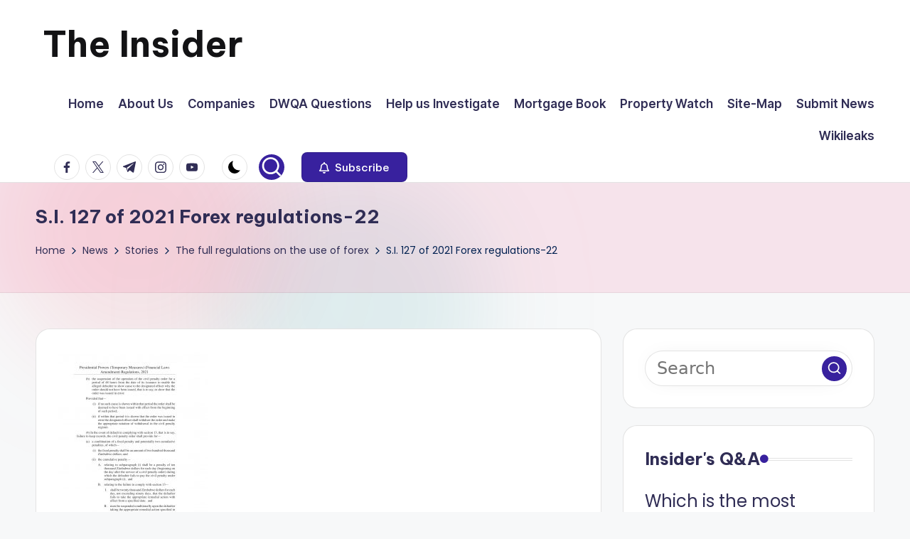

--- FILE ---
content_type: text/html; charset=utf-8
request_url: https://www.google.com/recaptcha/api2/aframe
body_size: 269
content:
<!DOCTYPE HTML><html><head><meta http-equiv="content-type" content="text/html; charset=UTF-8"></head><body><script nonce="xQDfRkfkAvwE-Euv6VNv0w">/** Anti-fraud and anti-abuse applications only. See google.com/recaptcha */ try{var clients={'sodar':'https://pagead2.googlesyndication.com/pagead/sodar?'};window.addEventListener("message",function(a){try{if(a.source===window.parent){var b=JSON.parse(a.data);var c=clients[b['id']];if(c){var d=document.createElement('img');d.src=c+b['params']+'&rc='+(localStorage.getItem("rc::a")?sessionStorage.getItem("rc::b"):"");window.document.body.appendChild(d);sessionStorage.setItem("rc::e",parseInt(sessionStorage.getItem("rc::e")||0)+1);localStorage.setItem("rc::h",'1763557855686');}}}catch(b){}});window.parent.postMessage("_grecaptcha_ready", "*");}catch(b){}</script></body></html>